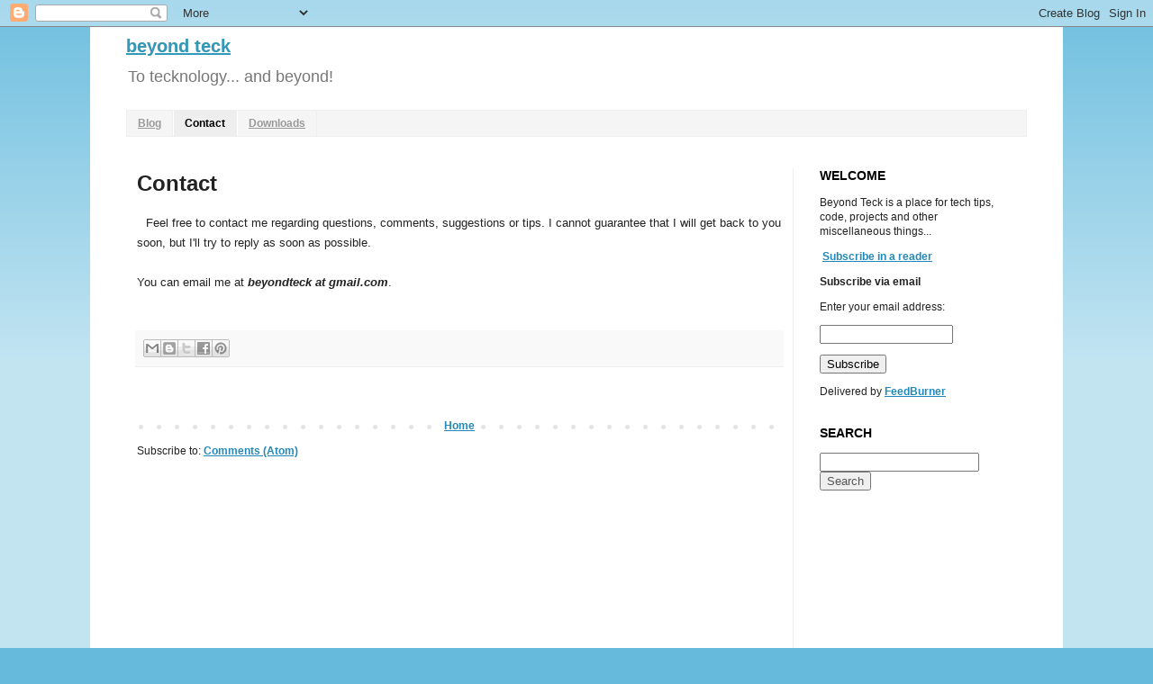

--- FILE ---
content_type: text/html; charset=utf-8
request_url: https://www.google.com/recaptcha/api2/aframe
body_size: 267
content:
<!DOCTYPE HTML><html><head><meta http-equiv="content-type" content="text/html; charset=UTF-8"></head><body><script nonce="G6JIsQEi55V_TDMqiJyh8w">/** Anti-fraud and anti-abuse applications only. See google.com/recaptcha */ try{var clients={'sodar':'https://pagead2.googlesyndication.com/pagead/sodar?'};window.addEventListener("message",function(a){try{if(a.source===window.parent){var b=JSON.parse(a.data);var c=clients[b['id']];if(c){var d=document.createElement('img');d.src=c+b['params']+'&rc='+(localStorage.getItem("rc::a")?sessionStorage.getItem("rc::b"):"");window.document.body.appendChild(d);sessionStorage.setItem("rc::e",parseInt(sessionStorage.getItem("rc::e")||0)+1);localStorage.setItem("rc::h",'1770112785184');}}}catch(b){}});window.parent.postMessage("_grecaptcha_ready", "*");}catch(b){}</script></body></html>